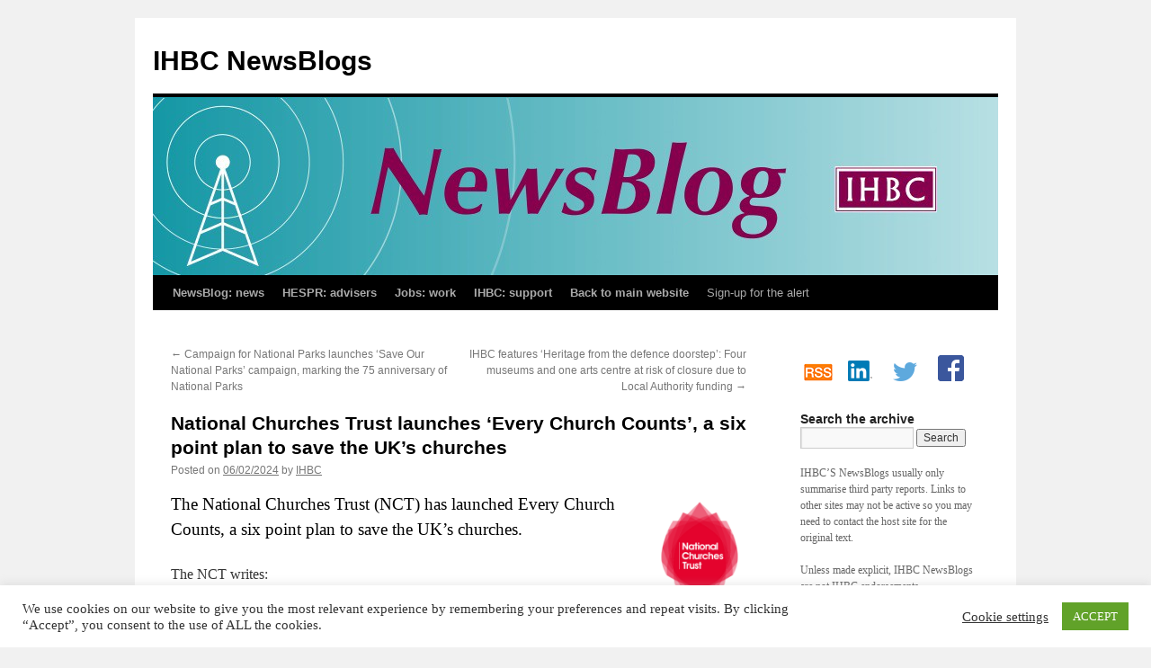

--- FILE ---
content_type: text/html; charset=UTF-8
request_url: https://newsblogs.ihbc.org.uk/?p=38974
body_size: 17082
content:
<!DOCTYPE html>
<html lang="en-GB">
<head>
<meta charset="UTF-8" />
<title>
National Churches Trust launches ‘Every Church Counts’, a six point plan to save the UK’s churches | IHBC NewsBlogs	</title>
<link rel="profile" href="https://gmpg.org/xfn/11" />
<link rel="stylesheet" type="text/css" media="all" href="https://newsblogs.ihbc.org.uk/wp-content/themes/twentyten/style.css?ver=20251202" />
<link rel="pingback" href="https://newsblogs.ihbc.org.uk/xmlrpc.php">
<meta name='robots' content='max-image-preview:large' />
<link rel="alternate" type="application/rss+xml" title="IHBC NewsBlogs &raquo; Feed" href="https://newsblogs.ihbc.org.uk/?feed=rss2" />
<link rel="alternate" type="application/rss+xml" title="IHBC NewsBlogs &raquo; Comments Feed" href="https://newsblogs.ihbc.org.uk/?feed=comments-rss2" />
<link rel="alternate" title="oEmbed (JSON)" type="application/json+oembed" href="https://newsblogs.ihbc.org.uk/index.php?rest_route=%2Foembed%2F1.0%2Fembed&#038;url=https%3A%2F%2Fnewsblogs.ihbc.org.uk%2F%3Fp%3D38974" />
<link rel="alternate" title="oEmbed (XML)" type="text/xml+oembed" href="https://newsblogs.ihbc.org.uk/index.php?rest_route=%2Foembed%2F1.0%2Fembed&#038;url=https%3A%2F%2Fnewsblogs.ihbc.org.uk%2F%3Fp%3D38974&#038;format=xml" />
<style id='wp-img-auto-sizes-contain-inline-css' type='text/css'>
img:is([sizes=auto i],[sizes^="auto," i]){contain-intrinsic-size:3000px 1500px}
/*# sourceURL=wp-img-auto-sizes-contain-inline-css */
</style>
<style id='wp-emoji-styles-inline-css' type='text/css'>

	img.wp-smiley, img.emoji {
		display: inline !important;
		border: none !important;
		box-shadow: none !important;
		height: 1em !important;
		width: 1em !important;
		margin: 0 0.07em !important;
		vertical-align: -0.1em !important;
		background: none !important;
		padding: 0 !important;
	}
/*# sourceURL=wp-emoji-styles-inline-css */
</style>
<style id='wp-block-library-inline-css' type='text/css'>
:root{--wp-block-synced-color:#7a00df;--wp-block-synced-color--rgb:122,0,223;--wp-bound-block-color:var(--wp-block-synced-color);--wp-editor-canvas-background:#ddd;--wp-admin-theme-color:#007cba;--wp-admin-theme-color--rgb:0,124,186;--wp-admin-theme-color-darker-10:#006ba1;--wp-admin-theme-color-darker-10--rgb:0,107,160.5;--wp-admin-theme-color-darker-20:#005a87;--wp-admin-theme-color-darker-20--rgb:0,90,135;--wp-admin-border-width-focus:2px}@media (min-resolution:192dpi){:root{--wp-admin-border-width-focus:1.5px}}.wp-element-button{cursor:pointer}:root .has-very-light-gray-background-color{background-color:#eee}:root .has-very-dark-gray-background-color{background-color:#313131}:root .has-very-light-gray-color{color:#eee}:root .has-very-dark-gray-color{color:#313131}:root .has-vivid-green-cyan-to-vivid-cyan-blue-gradient-background{background:linear-gradient(135deg,#00d084,#0693e3)}:root .has-purple-crush-gradient-background{background:linear-gradient(135deg,#34e2e4,#4721fb 50%,#ab1dfe)}:root .has-hazy-dawn-gradient-background{background:linear-gradient(135deg,#faaca8,#dad0ec)}:root .has-subdued-olive-gradient-background{background:linear-gradient(135deg,#fafae1,#67a671)}:root .has-atomic-cream-gradient-background{background:linear-gradient(135deg,#fdd79a,#004a59)}:root .has-nightshade-gradient-background{background:linear-gradient(135deg,#330968,#31cdcf)}:root .has-midnight-gradient-background{background:linear-gradient(135deg,#020381,#2874fc)}:root{--wp--preset--font-size--normal:16px;--wp--preset--font-size--huge:42px}.has-regular-font-size{font-size:1em}.has-larger-font-size{font-size:2.625em}.has-normal-font-size{font-size:var(--wp--preset--font-size--normal)}.has-huge-font-size{font-size:var(--wp--preset--font-size--huge)}.has-text-align-center{text-align:center}.has-text-align-left{text-align:left}.has-text-align-right{text-align:right}.has-fit-text{white-space:nowrap!important}#end-resizable-editor-section{display:none}.aligncenter{clear:both}.items-justified-left{justify-content:flex-start}.items-justified-center{justify-content:center}.items-justified-right{justify-content:flex-end}.items-justified-space-between{justify-content:space-between}.screen-reader-text{border:0;clip-path:inset(50%);height:1px;margin:-1px;overflow:hidden;padding:0;position:absolute;width:1px;word-wrap:normal!important}.screen-reader-text:focus{background-color:#ddd;clip-path:none;color:#444;display:block;font-size:1em;height:auto;left:5px;line-height:normal;padding:15px 23px 14px;text-decoration:none;top:5px;width:auto;z-index:100000}html :where(.has-border-color){border-style:solid}html :where([style*=border-top-color]){border-top-style:solid}html :where([style*=border-right-color]){border-right-style:solid}html :where([style*=border-bottom-color]){border-bottom-style:solid}html :where([style*=border-left-color]){border-left-style:solid}html :where([style*=border-width]){border-style:solid}html :where([style*=border-top-width]){border-top-style:solid}html :where([style*=border-right-width]){border-right-style:solid}html :where([style*=border-bottom-width]){border-bottom-style:solid}html :where([style*=border-left-width]){border-left-style:solid}html :where(img[class*=wp-image-]){height:auto;max-width:100%}:where(figure){margin:0 0 1em}html :where(.is-position-sticky){--wp-admin--admin-bar--position-offset:var(--wp-admin--admin-bar--height,0px)}@media screen and (max-width:600px){html :where(.is-position-sticky){--wp-admin--admin-bar--position-offset:0px}}

/*# sourceURL=wp-block-library-inline-css */
</style><style id='global-styles-inline-css' type='text/css'>
:root{--wp--preset--aspect-ratio--square: 1;--wp--preset--aspect-ratio--4-3: 4/3;--wp--preset--aspect-ratio--3-4: 3/4;--wp--preset--aspect-ratio--3-2: 3/2;--wp--preset--aspect-ratio--2-3: 2/3;--wp--preset--aspect-ratio--16-9: 16/9;--wp--preset--aspect-ratio--9-16: 9/16;--wp--preset--color--black: #000;--wp--preset--color--cyan-bluish-gray: #abb8c3;--wp--preset--color--white: #fff;--wp--preset--color--pale-pink: #f78da7;--wp--preset--color--vivid-red: #cf2e2e;--wp--preset--color--luminous-vivid-orange: #ff6900;--wp--preset--color--luminous-vivid-amber: #fcb900;--wp--preset--color--light-green-cyan: #7bdcb5;--wp--preset--color--vivid-green-cyan: #00d084;--wp--preset--color--pale-cyan-blue: #8ed1fc;--wp--preset--color--vivid-cyan-blue: #0693e3;--wp--preset--color--vivid-purple: #9b51e0;--wp--preset--color--blue: #0066cc;--wp--preset--color--medium-gray: #666;--wp--preset--color--light-gray: #f1f1f1;--wp--preset--gradient--vivid-cyan-blue-to-vivid-purple: linear-gradient(135deg,rgb(6,147,227) 0%,rgb(155,81,224) 100%);--wp--preset--gradient--light-green-cyan-to-vivid-green-cyan: linear-gradient(135deg,rgb(122,220,180) 0%,rgb(0,208,130) 100%);--wp--preset--gradient--luminous-vivid-amber-to-luminous-vivid-orange: linear-gradient(135deg,rgb(252,185,0) 0%,rgb(255,105,0) 100%);--wp--preset--gradient--luminous-vivid-orange-to-vivid-red: linear-gradient(135deg,rgb(255,105,0) 0%,rgb(207,46,46) 100%);--wp--preset--gradient--very-light-gray-to-cyan-bluish-gray: linear-gradient(135deg,rgb(238,238,238) 0%,rgb(169,184,195) 100%);--wp--preset--gradient--cool-to-warm-spectrum: linear-gradient(135deg,rgb(74,234,220) 0%,rgb(151,120,209) 20%,rgb(207,42,186) 40%,rgb(238,44,130) 60%,rgb(251,105,98) 80%,rgb(254,248,76) 100%);--wp--preset--gradient--blush-light-purple: linear-gradient(135deg,rgb(255,206,236) 0%,rgb(152,150,240) 100%);--wp--preset--gradient--blush-bordeaux: linear-gradient(135deg,rgb(254,205,165) 0%,rgb(254,45,45) 50%,rgb(107,0,62) 100%);--wp--preset--gradient--luminous-dusk: linear-gradient(135deg,rgb(255,203,112) 0%,rgb(199,81,192) 50%,rgb(65,88,208) 100%);--wp--preset--gradient--pale-ocean: linear-gradient(135deg,rgb(255,245,203) 0%,rgb(182,227,212) 50%,rgb(51,167,181) 100%);--wp--preset--gradient--electric-grass: linear-gradient(135deg,rgb(202,248,128) 0%,rgb(113,206,126) 100%);--wp--preset--gradient--midnight: linear-gradient(135deg,rgb(2,3,129) 0%,rgb(40,116,252) 100%);--wp--preset--font-size--small: 13px;--wp--preset--font-size--medium: 20px;--wp--preset--font-size--large: 36px;--wp--preset--font-size--x-large: 42px;--wp--preset--spacing--20: 0.44rem;--wp--preset--spacing--30: 0.67rem;--wp--preset--spacing--40: 1rem;--wp--preset--spacing--50: 1.5rem;--wp--preset--spacing--60: 2.25rem;--wp--preset--spacing--70: 3.38rem;--wp--preset--spacing--80: 5.06rem;--wp--preset--shadow--natural: 6px 6px 9px rgba(0, 0, 0, 0.2);--wp--preset--shadow--deep: 12px 12px 50px rgba(0, 0, 0, 0.4);--wp--preset--shadow--sharp: 6px 6px 0px rgba(0, 0, 0, 0.2);--wp--preset--shadow--outlined: 6px 6px 0px -3px rgb(255, 255, 255), 6px 6px rgb(0, 0, 0);--wp--preset--shadow--crisp: 6px 6px 0px rgb(0, 0, 0);}:where(.is-layout-flex){gap: 0.5em;}:where(.is-layout-grid){gap: 0.5em;}body .is-layout-flex{display: flex;}.is-layout-flex{flex-wrap: wrap;align-items: center;}.is-layout-flex > :is(*, div){margin: 0;}body .is-layout-grid{display: grid;}.is-layout-grid > :is(*, div){margin: 0;}:where(.wp-block-columns.is-layout-flex){gap: 2em;}:where(.wp-block-columns.is-layout-grid){gap: 2em;}:where(.wp-block-post-template.is-layout-flex){gap: 1.25em;}:where(.wp-block-post-template.is-layout-grid){gap: 1.25em;}.has-black-color{color: var(--wp--preset--color--black) !important;}.has-cyan-bluish-gray-color{color: var(--wp--preset--color--cyan-bluish-gray) !important;}.has-white-color{color: var(--wp--preset--color--white) !important;}.has-pale-pink-color{color: var(--wp--preset--color--pale-pink) !important;}.has-vivid-red-color{color: var(--wp--preset--color--vivid-red) !important;}.has-luminous-vivid-orange-color{color: var(--wp--preset--color--luminous-vivid-orange) !important;}.has-luminous-vivid-amber-color{color: var(--wp--preset--color--luminous-vivid-amber) !important;}.has-light-green-cyan-color{color: var(--wp--preset--color--light-green-cyan) !important;}.has-vivid-green-cyan-color{color: var(--wp--preset--color--vivid-green-cyan) !important;}.has-pale-cyan-blue-color{color: var(--wp--preset--color--pale-cyan-blue) !important;}.has-vivid-cyan-blue-color{color: var(--wp--preset--color--vivid-cyan-blue) !important;}.has-vivid-purple-color{color: var(--wp--preset--color--vivid-purple) !important;}.has-black-background-color{background-color: var(--wp--preset--color--black) !important;}.has-cyan-bluish-gray-background-color{background-color: var(--wp--preset--color--cyan-bluish-gray) !important;}.has-white-background-color{background-color: var(--wp--preset--color--white) !important;}.has-pale-pink-background-color{background-color: var(--wp--preset--color--pale-pink) !important;}.has-vivid-red-background-color{background-color: var(--wp--preset--color--vivid-red) !important;}.has-luminous-vivid-orange-background-color{background-color: var(--wp--preset--color--luminous-vivid-orange) !important;}.has-luminous-vivid-amber-background-color{background-color: var(--wp--preset--color--luminous-vivid-amber) !important;}.has-light-green-cyan-background-color{background-color: var(--wp--preset--color--light-green-cyan) !important;}.has-vivid-green-cyan-background-color{background-color: var(--wp--preset--color--vivid-green-cyan) !important;}.has-pale-cyan-blue-background-color{background-color: var(--wp--preset--color--pale-cyan-blue) !important;}.has-vivid-cyan-blue-background-color{background-color: var(--wp--preset--color--vivid-cyan-blue) !important;}.has-vivid-purple-background-color{background-color: var(--wp--preset--color--vivid-purple) !important;}.has-black-border-color{border-color: var(--wp--preset--color--black) !important;}.has-cyan-bluish-gray-border-color{border-color: var(--wp--preset--color--cyan-bluish-gray) !important;}.has-white-border-color{border-color: var(--wp--preset--color--white) !important;}.has-pale-pink-border-color{border-color: var(--wp--preset--color--pale-pink) !important;}.has-vivid-red-border-color{border-color: var(--wp--preset--color--vivid-red) !important;}.has-luminous-vivid-orange-border-color{border-color: var(--wp--preset--color--luminous-vivid-orange) !important;}.has-luminous-vivid-amber-border-color{border-color: var(--wp--preset--color--luminous-vivid-amber) !important;}.has-light-green-cyan-border-color{border-color: var(--wp--preset--color--light-green-cyan) !important;}.has-vivid-green-cyan-border-color{border-color: var(--wp--preset--color--vivid-green-cyan) !important;}.has-pale-cyan-blue-border-color{border-color: var(--wp--preset--color--pale-cyan-blue) !important;}.has-vivid-cyan-blue-border-color{border-color: var(--wp--preset--color--vivid-cyan-blue) !important;}.has-vivid-purple-border-color{border-color: var(--wp--preset--color--vivid-purple) !important;}.has-vivid-cyan-blue-to-vivid-purple-gradient-background{background: var(--wp--preset--gradient--vivid-cyan-blue-to-vivid-purple) !important;}.has-light-green-cyan-to-vivid-green-cyan-gradient-background{background: var(--wp--preset--gradient--light-green-cyan-to-vivid-green-cyan) !important;}.has-luminous-vivid-amber-to-luminous-vivid-orange-gradient-background{background: var(--wp--preset--gradient--luminous-vivid-amber-to-luminous-vivid-orange) !important;}.has-luminous-vivid-orange-to-vivid-red-gradient-background{background: var(--wp--preset--gradient--luminous-vivid-orange-to-vivid-red) !important;}.has-very-light-gray-to-cyan-bluish-gray-gradient-background{background: var(--wp--preset--gradient--very-light-gray-to-cyan-bluish-gray) !important;}.has-cool-to-warm-spectrum-gradient-background{background: var(--wp--preset--gradient--cool-to-warm-spectrum) !important;}.has-blush-light-purple-gradient-background{background: var(--wp--preset--gradient--blush-light-purple) !important;}.has-blush-bordeaux-gradient-background{background: var(--wp--preset--gradient--blush-bordeaux) !important;}.has-luminous-dusk-gradient-background{background: var(--wp--preset--gradient--luminous-dusk) !important;}.has-pale-ocean-gradient-background{background: var(--wp--preset--gradient--pale-ocean) !important;}.has-electric-grass-gradient-background{background: var(--wp--preset--gradient--electric-grass) !important;}.has-midnight-gradient-background{background: var(--wp--preset--gradient--midnight) !important;}.has-small-font-size{font-size: var(--wp--preset--font-size--small) !important;}.has-medium-font-size{font-size: var(--wp--preset--font-size--medium) !important;}.has-large-font-size{font-size: var(--wp--preset--font-size--large) !important;}.has-x-large-font-size{font-size: var(--wp--preset--font-size--x-large) !important;}
/*# sourceURL=global-styles-inline-css */
</style>

<style id='classic-theme-styles-inline-css' type='text/css'>
/*! This file is auto-generated */
.wp-block-button__link{color:#fff;background-color:#32373c;border-radius:9999px;box-shadow:none;text-decoration:none;padding:calc(.667em + 2px) calc(1.333em + 2px);font-size:1.125em}.wp-block-file__button{background:#32373c;color:#fff;text-decoration:none}
/*# sourceURL=/wp-includes/css/classic-themes.min.css */
</style>
<link rel='stylesheet' id='cookie-law-info-css' href='https://newsblogs.ihbc.org.uk/wp-content/plugins/cookie-law-info/legacy/public/css/cookie-law-info-public.css?ver=3.3.9.1' type='text/css' media='all' />
<link rel='stylesheet' id='cookie-law-info-gdpr-css' href='https://newsblogs.ihbc.org.uk/wp-content/plugins/cookie-law-info/legacy/public/css/cookie-law-info-gdpr.css?ver=3.3.9.1' type='text/css' media='all' />
<link rel='stylesheet' id='twentyten-block-style-css' href='https://newsblogs.ihbc.org.uk/wp-content/themes/twentyten/blocks.css?ver=20250220' type='text/css' media='all' />
<script type="text/javascript" src="https://newsblogs.ihbc.org.uk/wp-includes/js/jquery/jquery.min.js?ver=3.7.1" id="jquery-core-js"></script>
<script type="text/javascript" src="https://newsblogs.ihbc.org.uk/wp-includes/js/jquery/jquery-migrate.min.js?ver=3.4.1" id="jquery-migrate-js"></script>
<script type="text/javascript" id="cookie-law-info-js-extra">
/* <![CDATA[ */
var Cli_Data = {"nn_cookie_ids":[],"cookielist":[],"non_necessary_cookies":[],"ccpaEnabled":"","ccpaRegionBased":"","ccpaBarEnabled":"","strictlyEnabled":["necessary","obligatoire"],"ccpaType":"gdpr","js_blocking":"1","custom_integration":"","triggerDomRefresh":"","secure_cookies":""};
var cli_cookiebar_settings = {"animate_speed_hide":"500","animate_speed_show":"500","background":"#FFF","border":"#b1a6a6c2","border_on":"","button_1_button_colour":"#61a229","button_1_button_hover":"#4e8221","button_1_link_colour":"#fff","button_1_as_button":"1","button_1_new_win":"","button_2_button_colour":"#333","button_2_button_hover":"#292929","button_2_link_colour":"#444","button_2_as_button":"","button_2_hidebar":"","button_3_button_colour":"#3566bb","button_3_button_hover":"#2a5296","button_3_link_colour":"#fff","button_3_as_button":"1","button_3_new_win":"","button_4_button_colour":"#000","button_4_button_hover":"#000000","button_4_link_colour":"#333333","button_4_as_button":"","button_7_button_colour":"#61a229","button_7_button_hover":"#4e8221","button_7_link_colour":"#fff","button_7_as_button":"1","button_7_new_win":"","font_family":"inherit","header_fix":"","notify_animate_hide":"1","notify_animate_show":"","notify_div_id":"#cookie-law-info-bar","notify_position_horizontal":"right","notify_position_vertical":"bottom","scroll_close":"","scroll_close_reload":"","accept_close_reload":"","reject_close_reload":"","showagain_tab":"1","showagain_background":"#fff","showagain_border":"#000","showagain_div_id":"#cookie-law-info-again","showagain_x_position":"100px","text":"#333333","show_once_yn":"","show_once":"10000","logging_on":"","as_popup":"","popup_overlay":"1","bar_heading_text":"","cookie_bar_as":"banner","popup_showagain_position":"bottom-right","widget_position":"left"};
var log_object = {"ajax_url":"https://newsblogs.ihbc.org.uk/wp-admin/admin-ajax.php"};
//# sourceURL=cookie-law-info-js-extra
/* ]]> */
</script>
<script type="text/javascript" src="https://newsblogs.ihbc.org.uk/wp-content/plugins/cookie-law-info/legacy/public/js/cookie-law-info-public.js?ver=3.3.9.1" id="cookie-law-info-js"></script>
<link rel="https://api.w.org/" href="https://newsblogs.ihbc.org.uk/index.php?rest_route=/" /><link rel="alternate" title="JSON" type="application/json" href="https://newsblogs.ihbc.org.uk/index.php?rest_route=/wp/v2/posts/38974" /><link rel="EditURI" type="application/rsd+xml" title="RSD" href="https://newsblogs.ihbc.org.uk/xmlrpc.php?rsd" />
<meta name="generator" content="WordPress 6.9" />
<link rel="canonical" href="https://newsblogs.ihbc.org.uk/?p=38974" />
<link rel='shortlink' href='https://newsblogs.ihbc.org.uk/?p=38974' />
<!-- Analytics by WP Statistics - https://wp-statistics.com -->
</head>

<body class="wp-singular post-template-default single single-post postid-38974 single-format-standard wp-theme-twentyten">
<div id="wrapper" class="hfeed">
		<a href="#content" class="screen-reader-text skip-link">Skip to content</a>
	<div id="header">
		<div id="masthead">
			<div id="branding" role="banner">
									<div id="site-title">
						<span>
							<a href="https://newsblogs.ihbc.org.uk/" rel="home" >IHBC NewsBlogs</a>
						</span>
					</div>
					<img src="https://newsblogs.ihbc.org.uk/wp-content/uploads/2015/11/cropped-NewsBlog-banner-940-198.jpg" width="940" height="198" alt="IHBC NewsBlogs" decoding="async" fetchpriority="high" />			</div><!-- #branding -->

			<div id="access" role="navigation">
				<div class="menu-header"><ul id="menu-main-menu" class="menu"><li id="menu-item-40314" class="menu-item menu-item-type-custom menu-item-object-custom menu-item-home menu-item-40314"><a href="https://newsblogs.ihbc.org.uk"><b>NewsBlog: news</b></a></li>
<li id="menu-item-40315" class="menu-item menu-item-type-custom menu-item-object-custom menu-item-40315"><a href="https://hespr.ihbc.org.uk"><b>HESPR: advisers</b></a></li>
<li id="menu-item-40316" class="menu-item menu-item-type-custom menu-item-object-custom menu-item-40316"><a href="https://ihbconline.co.uk/jobsetc/"><b>Jobs: work</b></a></li>
<li id="menu-item-40319" class="menu-item menu-item-type-custom menu-item-object-custom menu-item-40319"><a href="https://ihbc.org.uk/join/feesupport/index.html"><b>IHBC: support</b></a></li>
<li id="menu-item-40317" class="menu-item menu-item-type-custom menu-item-object-custom menu-item-40317"><a href="https://ihbc.org.uk"><b>Back to main website</b></a></li>
<li id="menu-item-40318" class="menu-item menu-item-type-custom menu-item-object-custom menu-item-40318"><a href="https://ihbc.us2.list-manage.com/subscribe?u=a070a4d0cff28adddef6cffe7&#038;id=bc7121eac6">Sign-up for the alert</a></li>
</ul></div>			</div><!-- #access -->
		</div><!-- #masthead -->
	</div><!-- #header -->

	<div id="main">

		<div id="container">
			<div id="content" role="main">

			

				<div id="nav-above" class="navigation">
					<div class="nav-previous"><a href="https://newsblogs.ihbc.org.uk/?p=38971" rel="prev"><span class="meta-nav">&larr;</span> Campaign for National Parks launches ‘Save Our National Parks’ campaign, marking the 75 anniversary of National Parks</a></div>
					<div class="nav-next"><a href="https://newsblogs.ihbc.org.uk/?p=38976" rel="next">IHBC features ‘Heritage from the defence doorstep’: Four museums and one arts centre at risk of closure due to Local Authority funding <span class="meta-nav">&rarr;</span></a></div>
				</div><!-- #nav-above -->

				<div id="post-38974" class="post-38974 post type-post status-publish format-standard hentry category-sector-newsblog">
					<h1 class="entry-title">National Churches Trust launches ‘Every Church Counts’, a six point plan to save the UK’s churches</h1>

					<div class="entry-meta">
						<span class="meta-prep meta-prep-author">Posted on</span> <a href="https://newsblogs.ihbc.org.uk/?p=38974" title="16:08" rel="bookmark"><span class="entry-date">06/02/2024</span></a> <span class="meta-sep">by</span> <span class="author vcard"><a class="url fn n" href="https://newsblogs.ihbc.org.uk/?author=2" title="View all posts by IHBC">IHBC</a></span>					</div><!-- .entry-meta -->

					<div class="entry-content">
						<h3><img decoding="async" class="alignright  wp-image-25120" src="https://newsblogs.ihbc.org.uk/wp-content/uploads/2020/01/NCT_2019-246x300.png" alt="" width="111" height="135" />The National Churches Trust (NCT) has launched Every Church Counts, a six point plan to save the UK’s churches.</h3>
<p><span id="more-38974"></span></p>
<p>The NCT writes:</p>
<p>Churches are the UK’s biggest heritage challenge. Since 2013, over 3,500 churches have shut their doors for good and many more are now facing closure. Our plan sets out six key actions to help save these fantastic buildings….</p>
<p>A national plan is urgently needed to help secure the future of our church buildings. Our six point plan is a blueprint for how the UK Government, heritage organisations and Christian denominations can work together to tackle the UK’s single biggest heritage challenge….</p>
<p>See the plan <a href="https://www.nationalchurchestrust.org/six-point-plan-save-church-buildings-and-why-each-ask-important">HERE</a></p>
<p>See more <a href="https://www.nationalchurchestrust.org/everychurchcounts">on the NCT website.</a></p>
<p><a href="https://www.nationalchurchestrust.org/sites/default/files/2024-01/EVERY%20CHURCH%20COUNTS%20-%20FINAL%20VERSION%20%28digital%20file%29.pdf">Click here to download Every Church Counts, the manifesto</a>.</p>
<blockquote class="wp-embedded-content" data-secret="nRfj6dqdpS"><p><a href="https://newsblogs.ihbc.org.uk/?p=38864">National Churches Trust launches blueprint to save churches from closure: Every Church Counts</a></p></blockquote>
<p><iframe class="wp-embedded-content" sandbox="allow-scripts" security="restricted" style="position: absolute; clip: rect(1px, 1px, 1px, 1px);" title="&#8220;National Churches Trust launches blueprint to save churches from closure: Every Church Counts&#8221; &#8212; IHBC NewsBlogs" src="https://newsblogs.ihbc.org.uk/?p=38864&#038;embed=true#?secret=3rs1pQ5srI#?secret=nRfj6dqdpS" data-secret="nRfj6dqdpS" width="600" height="338" frameborder="0" marginwidth="0" marginheight="0" scrolling="no"></iframe></p>
											</div><!-- .entry-content -->

		
						<div class="entry-utility">
							This entry was posted in <a href="https://newsblogs.ihbc.org.uk/?cat=5" rel="category">Sector NewsBlog</a>. Bookmark the <a href="https://newsblogs.ihbc.org.uk/?p=38974" title="Permalink to National Churches Trust launches ‘Every Church Counts’, a six point plan to save the UK’s churches" rel="bookmark">permalink</a>.													</div><!-- .entry-utility -->
					</div><!-- #post-38974 -->

					<div id="nav-below" class="navigation">
						<div class="nav-previous"><a href="https://newsblogs.ihbc.org.uk/?p=38971" rel="prev"><span class="meta-nav">&larr;</span> Campaign for National Parks launches ‘Save Our National Parks’ campaign, marking the 75 anniversary of National Parks</a></div>
						<div class="nav-next"><a href="https://newsblogs.ihbc.org.uk/?p=38976" rel="next">IHBC features ‘Heritage from the defence doorstep’: Four museums and one arts centre at risk of closure due to Local Authority funding <span class="meta-nav">&rarr;</span></a></div>
					</div><!-- #nav-below -->

					
			<div id="comments">




</div><!-- #comments -->

	
			</div><!-- #content -->
		</div><!-- #container -->


		<div id="primary" class="widget-area" role="complementary">
			<ul class="xoxo">

<li id="text-5" class="widget-container widget_text">			<div class="textwidget"><a href="https://newsblogs.ihbc.org.uk/?feed=rss" target="_blank"><img alt="Linkedin logo icon"  width="32" src="https://ihbc.org.uk/images/rsspjb.png"  style="padding:4px;"/></a>

<a href="https://www.linkedin.com/groups?mostPopular=&gid=3297985" target="_blank"><img alt="Linkedin logo icon"  height="27" src="https://ihbc.org.uk/images/social_media/LinkedIn-InBug-2C_27.png"  style="padding:10px;"/></a>

<a href="https://twitter.com/ihbctweet" target="_blank">
<img alt="Twitter icon"  height="27"  src="https://ihbc.org.uk/images/social_media/Twitter_logo_blue27.png"  style="padding:10px;"/></a>

<a href="https://www.facebook.com/pages/Institute-of-Historic-Building-Conservation/130283247052771?ref=ts" target="_blank">
<img alt="Facebook icon"  height="27"  src="https://ihbc.org.uk/images/social_media/FB-f-Logo__blue_29.png"  style="padding:10px;"/></a></div>
		</li><li id="search-3" class="widget-container widget_search"><h3 class="widget-title">Search the archive</h3><form role="search" method="get" id="searchform" class="searchform" action="https://newsblogs.ihbc.org.uk/">
				<div>
					<label class="screen-reader-text" for="s">Search for:</label>
					<input type="text" value="" name="s" id="s" />
					<input type="submit" id="searchsubmit" value="Search" />
				</div>
			</form></li><li id="text-3" class="widget-container widget_text">			<div class="textwidget"><p>IHBC’S NewsBlogs usually only summarise third party reports. Links to other sites may not be active so you may need to contact the host site for the original text.</p>
<p>Unless made explicit, IHBC NewsBlogs are not IHBC endorsements.</p>
</div>
		</li><li id="categories-3" class="widget-container widget_categories"><h3 class="widget-title">Categories</h3>
			<ul>
					<li class="cat-item cat-item-1"><a href="https://newsblogs.ihbc.org.uk/?cat=1">IHBC NewsBlog</a>
</li>
	<li class="cat-item cat-item-5"><a href="https://newsblogs.ihbc.org.uk/?cat=5">Sector NewsBlog</a>
</li>
			</ul>

			</li><li id="calendar-3" class="widget-container widget_calendar"><div id="calendar_wrap" class="calendar_wrap"><table id="wp-calendar" class="wp-calendar-table">
	<caption>January 2026</caption>
	<thead>
	<tr>
		<th scope="col" aria-label="Monday">M</th>
		<th scope="col" aria-label="Tuesday">T</th>
		<th scope="col" aria-label="Wednesday">W</th>
		<th scope="col" aria-label="Thursday">T</th>
		<th scope="col" aria-label="Friday">F</th>
		<th scope="col" aria-label="Saturday">S</th>
		<th scope="col" aria-label="Sunday">S</th>
	</tr>
	</thead>
	<tbody>
	<tr>
		<td colspan="3" class="pad">&nbsp;</td><td>1</td><td><a href="https://newsblogs.ihbc.org.uk/?m=20260102" aria-label="Posts published on 2 January 2026">2</a></td><td>3</td><td>4</td>
	</tr>
	<tr>
		<td>5</td><td>6</td><td>7</td><td>8</td><td><a href="https://newsblogs.ihbc.org.uk/?m=20260109" aria-label="Posts published on 9 January 2026">9</a></td><td>10</td><td>11</td>
	</tr>
	<tr>
		<td>12</td><td><a href="https://newsblogs.ihbc.org.uk/?m=20260113" aria-label="Posts published on 13 January 2026">13</a></td><td>14</td><td>15</td><td><a href="https://newsblogs.ihbc.org.uk/?m=20260116" aria-label="Posts published on 16 January 2026">16</a></td><td>17</td><td>18</td>
	</tr>
	<tr>
		<td>19</td><td><a href="https://newsblogs.ihbc.org.uk/?m=20260120" aria-label="Posts published on 20 January 2026">20</a></td><td>21</td><td>22</td><td><a href="https://newsblogs.ihbc.org.uk/?m=20260123" aria-label="Posts published on 23 January 2026">23</a></td><td>24</td><td>25</td>
	</tr>
	<tr>
		<td>26</td><td><a href="https://newsblogs.ihbc.org.uk/?m=20260127" aria-label="Posts published on 27 January 2026">27</a></td><td id="today">28</td><td>29</td><td>30</td><td>31</td>
		<td class="pad" colspan="1">&nbsp;</td>
	</tr>
	</tbody>
	</table><nav aria-label="Previous and next months" class="wp-calendar-nav">
		<span class="wp-calendar-nav-prev"><a href="https://newsblogs.ihbc.org.uk/?m=202512">&laquo; Dec</a></span>
		<span class="pad">&nbsp;</span>
		<span class="wp-calendar-nav-next">&nbsp;</span>
	</nav></div></li><li id="archives-3" class="widget-container widget_archive"><h3 class="widget-title">Monthly archive</h3>		<label class="screen-reader-text" for="archives-dropdown-3">Monthly archive</label>
		<select id="archives-dropdown-3" name="archive-dropdown">
			
			<option value="">Select Month</option>
				<option value='https://newsblogs.ihbc.org.uk/?m=202601'> January 2026 &nbsp;(81)</option>
	<option value='https://newsblogs.ihbc.org.uk/?m=202512'> December 2025 &nbsp;(106)</option>
	<option value='https://newsblogs.ihbc.org.uk/?m=202511'> November 2025 &nbsp;(105)</option>
	<option value='https://newsblogs.ihbc.org.uk/?m=202510'> October 2025 &nbsp;(123)</option>
	<option value='https://newsblogs.ihbc.org.uk/?m=202509'> September 2025 &nbsp;(102)</option>
	<option value='https://newsblogs.ihbc.org.uk/?m=202508'> August 2025 &nbsp;(106)</option>
	<option value='https://newsblogs.ihbc.org.uk/?m=202507'> July 2025 &nbsp;(113)</option>
	<option value='https://newsblogs.ihbc.org.uk/?m=202506'> June 2025 &nbsp;(96)</option>
	<option value='https://newsblogs.ihbc.org.uk/?m=202505'> May 2025 &nbsp;(112)</option>
	<option value='https://newsblogs.ihbc.org.uk/?m=202504'> April 2025 &nbsp;(108)</option>
	<option value='https://newsblogs.ihbc.org.uk/?m=202503'> March 2025 &nbsp;(98)</option>
	<option value='https://newsblogs.ihbc.org.uk/?m=202502'> February 2025 &nbsp;(118)</option>
	<option value='https://newsblogs.ihbc.org.uk/?m=202501'> January 2025 &nbsp;(78)</option>
	<option value='https://newsblogs.ihbc.org.uk/?m=202412'> December 2024 &nbsp;(89)</option>
	<option value='https://newsblogs.ihbc.org.uk/?m=202411'> November 2024 &nbsp;(97)</option>
	<option value='https://newsblogs.ihbc.org.uk/?m=202410'> October 2024 &nbsp;(105)</option>
	<option value='https://newsblogs.ihbc.org.uk/?m=202409'> September 2024 &nbsp;(95)</option>
	<option value='https://newsblogs.ihbc.org.uk/?m=202408'> August 2024 &nbsp;(102)</option>
	<option value='https://newsblogs.ihbc.org.uk/?m=202407'> July 2024 &nbsp;(94)</option>
	<option value='https://newsblogs.ihbc.org.uk/?m=202406'> June 2024 &nbsp;(69)</option>
	<option value='https://newsblogs.ihbc.org.uk/?m=202405'> May 2024 &nbsp;(101)</option>
	<option value='https://newsblogs.ihbc.org.uk/?m=202404'> April 2024 &nbsp;(117)</option>
	<option value='https://newsblogs.ihbc.org.uk/?m=202403'> March 2024 &nbsp;(113)</option>
	<option value='https://newsblogs.ihbc.org.uk/?m=202402'> February 2024 &nbsp;(100)</option>
	<option value='https://newsblogs.ihbc.org.uk/?m=202401'> January 2024 &nbsp;(90)</option>
	<option value='https://newsblogs.ihbc.org.uk/?m=202312'> December 2023 &nbsp;(96)</option>
	<option value='https://newsblogs.ihbc.org.uk/?m=202311'> November 2023 &nbsp;(92)</option>
	<option value='https://newsblogs.ihbc.org.uk/?m=202310'> October 2023 &nbsp;(92)</option>
	<option value='https://newsblogs.ihbc.org.uk/?m=202309'> September 2023 &nbsp;(88)</option>
	<option value='https://newsblogs.ihbc.org.uk/?m=202308'> August 2023 &nbsp;(117)</option>
	<option value='https://newsblogs.ihbc.org.uk/?m=202307'> July 2023 &nbsp;(88)</option>
	<option value='https://newsblogs.ihbc.org.uk/?m=202306'> June 2023 &nbsp;(79)</option>
	<option value='https://newsblogs.ihbc.org.uk/?m=202305'> May 2023 &nbsp;(113)</option>
	<option value='https://newsblogs.ihbc.org.uk/?m=202304'> April 2023 &nbsp;(97)</option>
	<option value='https://newsblogs.ihbc.org.uk/?m=202303'> March 2023 &nbsp;(108)</option>
	<option value='https://newsblogs.ihbc.org.uk/?m=202302'> February 2023 &nbsp;(93)</option>
	<option value='https://newsblogs.ihbc.org.uk/?m=202301'> January 2023 &nbsp;(91)</option>
	<option value='https://newsblogs.ihbc.org.uk/?m=202212'> December 2022 &nbsp;(76)</option>
	<option value='https://newsblogs.ihbc.org.uk/?m=202211'> November 2022 &nbsp;(104)</option>
	<option value='https://newsblogs.ihbc.org.uk/?m=202210'> October 2022 &nbsp;(97)</option>
	<option value='https://newsblogs.ihbc.org.uk/?m=202209'> September 2022 &nbsp;(90)</option>
	<option value='https://newsblogs.ihbc.org.uk/?m=202208'> August 2022 &nbsp;(103)</option>
	<option value='https://newsblogs.ihbc.org.uk/?m=202207'> July 2022 &nbsp;(94)</option>
	<option value='https://newsblogs.ihbc.org.uk/?m=202206'> June 2022 &nbsp;(82)</option>
	<option value='https://newsblogs.ihbc.org.uk/?m=202205'> May 2022 &nbsp;(83)</option>
	<option value='https://newsblogs.ihbc.org.uk/?m=202204'> April 2022 &nbsp;(96)</option>
	<option value='https://newsblogs.ihbc.org.uk/?m=202203'> March 2022 &nbsp;(89)</option>
	<option value='https://newsblogs.ihbc.org.uk/?m=202202'> February 2022 &nbsp;(93)</option>
	<option value='https://newsblogs.ihbc.org.uk/?m=202201'> January 2022 &nbsp;(79)</option>
	<option value='https://newsblogs.ihbc.org.uk/?m=202112'> December 2021 &nbsp;(77)</option>
	<option value='https://newsblogs.ihbc.org.uk/?m=202111'> November 2021 &nbsp;(103)</option>
	<option value='https://newsblogs.ihbc.org.uk/?m=202110'> October 2021 &nbsp;(97)</option>
	<option value='https://newsblogs.ihbc.org.uk/?m=202109'> September 2021 &nbsp;(83)</option>
	<option value='https://newsblogs.ihbc.org.uk/?m=202108'> August 2021 &nbsp;(107)</option>
	<option value='https://newsblogs.ihbc.org.uk/?m=202107'> July 2021 &nbsp;(105)</option>
	<option value='https://newsblogs.ihbc.org.uk/?m=202106'> June 2021 &nbsp;(91)</option>
	<option value='https://newsblogs.ihbc.org.uk/?m=202105'> May 2021 &nbsp;(84)</option>
	<option value='https://newsblogs.ihbc.org.uk/?m=202104'> April 2021 &nbsp;(99)</option>
	<option value='https://newsblogs.ihbc.org.uk/?m=202103'> March 2021 &nbsp;(105)</option>
	<option value='https://newsblogs.ihbc.org.uk/?m=202102'> February 2021 &nbsp;(83)</option>
	<option value='https://newsblogs.ihbc.org.uk/?m=202101'> January 2021 &nbsp;(92)</option>
	<option value='https://newsblogs.ihbc.org.uk/?m=202012'> December 2020 &nbsp;(99)</option>
	<option value='https://newsblogs.ihbc.org.uk/?m=202011'> November 2020 &nbsp;(91)</option>
	<option value='https://newsblogs.ihbc.org.uk/?m=202010'> October 2020 &nbsp;(103)</option>
	<option value='https://newsblogs.ihbc.org.uk/?m=202009'> September 2020 &nbsp;(97)</option>
	<option value='https://newsblogs.ihbc.org.uk/?m=202008'> August 2020 &nbsp;(104)</option>
	<option value='https://newsblogs.ihbc.org.uk/?m=202007'> July 2020 &nbsp;(116)</option>
	<option value='https://newsblogs.ihbc.org.uk/?m=202006'> June 2020 &nbsp;(114)</option>
	<option value='https://newsblogs.ihbc.org.uk/?m=202005'> May 2020 &nbsp;(116)</option>
	<option value='https://newsblogs.ihbc.org.uk/?m=202004'> April 2020 &nbsp;(98)</option>
	<option value='https://newsblogs.ihbc.org.uk/?m=202003'> March 2020 &nbsp;(110)</option>
	<option value='https://newsblogs.ihbc.org.uk/?m=202002'> February 2020 &nbsp;(98)</option>
	<option value='https://newsblogs.ihbc.org.uk/?m=202001'> January 2020 &nbsp;(103)</option>
	<option value='https://newsblogs.ihbc.org.uk/?m=201912'> December 2019 &nbsp;(92)</option>
	<option value='https://newsblogs.ihbc.org.uk/?m=201911'> November 2019 &nbsp;(86)</option>
	<option value='https://newsblogs.ihbc.org.uk/?m=201910'> October 2019 &nbsp;(109)</option>
	<option value='https://newsblogs.ihbc.org.uk/?m=201909'> September 2019 &nbsp;(88)</option>
	<option value='https://newsblogs.ihbc.org.uk/?m=201908'> August 2019 &nbsp;(109)</option>
	<option value='https://newsblogs.ihbc.org.uk/?m=201907'> July 2019 &nbsp;(105)</option>
	<option value='https://newsblogs.ihbc.org.uk/?m=201906'> June 2019 &nbsp;(84)</option>
	<option value='https://newsblogs.ihbc.org.uk/?m=201905'> May 2019 &nbsp;(107)</option>
	<option value='https://newsblogs.ihbc.org.uk/?m=201904'> April 2019 &nbsp;(115)</option>
	<option value='https://newsblogs.ihbc.org.uk/?m=201903'> March 2019 &nbsp;(103)</option>
	<option value='https://newsblogs.ihbc.org.uk/?m=201902'> February 2019 &nbsp;(101)</option>
	<option value='https://newsblogs.ihbc.org.uk/?m=201901'> January 2019 &nbsp;(87)</option>
	<option value='https://newsblogs.ihbc.org.uk/?m=201812'> December 2018 &nbsp;(97)</option>
	<option value='https://newsblogs.ihbc.org.uk/?m=201811'> November 2018 &nbsp;(86)</option>
	<option value='https://newsblogs.ihbc.org.uk/?m=201810'> October 2018 &nbsp;(109)</option>
	<option value='https://newsblogs.ihbc.org.uk/?m=201809'> September 2018 &nbsp;(94)</option>
	<option value='https://newsblogs.ihbc.org.uk/?m=201808'> August 2018 &nbsp;(83)</option>
	<option value='https://newsblogs.ihbc.org.uk/?m=201807'> July 2018 &nbsp;(90)</option>
	<option value='https://newsblogs.ihbc.org.uk/?m=201806'> June 2018 &nbsp;(93)</option>
	<option value='https://newsblogs.ihbc.org.uk/?m=201805'> May 2018 &nbsp;(93)</option>
	<option value='https://newsblogs.ihbc.org.uk/?m=201804'> April 2018 &nbsp;(81)</option>
	<option value='https://newsblogs.ihbc.org.uk/?m=201803'> March 2018 &nbsp;(102)</option>
	<option value='https://newsblogs.ihbc.org.uk/?m=201802'> February 2018 &nbsp;(88)</option>
	<option value='https://newsblogs.ihbc.org.uk/?m=201801'> January 2018 &nbsp;(82)</option>
	<option value='https://newsblogs.ihbc.org.uk/?m=201712'> December 2017 &nbsp;(101)</option>
	<option value='https://newsblogs.ihbc.org.uk/?m=201711'> November 2017 &nbsp;(93)</option>
	<option value='https://newsblogs.ihbc.org.uk/?m=201710'> October 2017 &nbsp;(92)</option>
	<option value='https://newsblogs.ihbc.org.uk/?m=201709'> September 2017 &nbsp;(98)</option>
	<option value='https://newsblogs.ihbc.org.uk/?m=201708'> August 2017 &nbsp;(88)</option>
	<option value='https://newsblogs.ihbc.org.uk/?m=201707'> July 2017 &nbsp;(89)</option>
	<option value='https://newsblogs.ihbc.org.uk/?m=201706'> June 2017 &nbsp;(77)</option>
	<option value='https://newsblogs.ihbc.org.uk/?m=201705'> May 2017 &nbsp;(85)</option>
	<option value='https://newsblogs.ihbc.org.uk/?m=201704'> April 2017 &nbsp;(79)</option>
	<option value='https://newsblogs.ihbc.org.uk/?m=201703'> March 2017 &nbsp;(91)</option>
	<option value='https://newsblogs.ihbc.org.uk/?m=201702'> February 2017 &nbsp;(87)</option>
	<option value='https://newsblogs.ihbc.org.uk/?m=201701'> January 2017 &nbsp;(80)</option>
	<option value='https://newsblogs.ihbc.org.uk/?m=201612'> December 2016 &nbsp;(92)</option>
	<option value='https://newsblogs.ihbc.org.uk/?m=201611'> November 2016 &nbsp;(107)</option>
	<option value='https://newsblogs.ihbc.org.uk/?m=201610'> October 2016 &nbsp;(92)</option>
	<option value='https://newsblogs.ihbc.org.uk/?m=201609'> September 2016 &nbsp;(85)</option>
	<option value='https://newsblogs.ihbc.org.uk/?m=201608'> August 2016 &nbsp;(97)</option>
	<option value='https://newsblogs.ihbc.org.uk/?m=201607'> July 2016 &nbsp;(91)</option>
	<option value='https://newsblogs.ihbc.org.uk/?m=201606'> June 2016 &nbsp;(85)</option>
	<option value='https://newsblogs.ihbc.org.uk/?m=201605'> May 2016 &nbsp;(74)</option>
	<option value='https://newsblogs.ihbc.org.uk/?m=201604'> April 2016 &nbsp;(112)</option>
	<option value='https://newsblogs.ihbc.org.uk/?m=201603'> March 2016 &nbsp;(114)</option>
	<option value='https://newsblogs.ihbc.org.uk/?m=201602'> February 2016 &nbsp;(97)</option>
	<option value='https://newsblogs.ihbc.org.uk/?m=201601'> January 2016 &nbsp;(61)</option>
	<option value='https://newsblogs.ihbc.org.uk/?m=201512'> December 2015 &nbsp;(76)</option>
	<option value='https://newsblogs.ihbc.org.uk/?m=201511'> November 2015 &nbsp;(87)</option>
	<option value='https://newsblogs.ihbc.org.uk/?m=201510'> October 2015 &nbsp;(85)</option>
	<option value='https://newsblogs.ihbc.org.uk/?m=201509'> September 2015 &nbsp;(100)</option>
	<option value='https://newsblogs.ihbc.org.uk/?m=201508'> August 2015 &nbsp;(75)</option>
	<option value='https://newsblogs.ihbc.org.uk/?m=201507'> July 2015 &nbsp;(116)</option>
	<option value='https://newsblogs.ihbc.org.uk/?m=201506'> June 2015 &nbsp;(81)</option>
	<option value='https://newsblogs.ihbc.org.uk/?m=201505'> May 2015 &nbsp;(98)</option>
	<option value='https://newsblogs.ihbc.org.uk/?m=201504'> April 2015 &nbsp;(108)</option>
	<option value='https://newsblogs.ihbc.org.uk/?m=201503'> March 2015 &nbsp;(86)</option>
	<option value='https://newsblogs.ihbc.org.uk/?m=201502'> February 2015 &nbsp;(86)</option>
	<option value='https://newsblogs.ihbc.org.uk/?m=201501'> January 2015 &nbsp;(97)</option>
	<option value='https://newsblogs.ihbc.org.uk/?m=201412'> December 2014 &nbsp;(82)</option>
	<option value='https://newsblogs.ihbc.org.uk/?m=201411'> November 2014 &nbsp;(87)</option>
	<option value='https://newsblogs.ihbc.org.uk/?m=201410'> October 2014 &nbsp;(89)</option>
	<option value='https://newsblogs.ihbc.org.uk/?m=201409'> September 2014 &nbsp;(80)</option>
	<option value='https://newsblogs.ihbc.org.uk/?m=201408'> August 2014 &nbsp;(92)</option>
	<option value='https://newsblogs.ihbc.org.uk/?m=201407'> July 2014 &nbsp;(87)</option>
	<option value='https://newsblogs.ihbc.org.uk/?m=201406'> June 2014 &nbsp;(69)</option>
	<option value='https://newsblogs.ihbc.org.uk/?m=201405'> May 2014 &nbsp;(77)</option>
	<option value='https://newsblogs.ihbc.org.uk/?m=201404'> April 2014 &nbsp;(61)</option>
	<option value='https://newsblogs.ihbc.org.uk/?m=201403'> March 2014 &nbsp;(59)</option>
	<option value='https://newsblogs.ihbc.org.uk/?m=201402'> February 2014 &nbsp;(72)</option>
	<option value='https://newsblogs.ihbc.org.uk/?m=201401'> January 2014 &nbsp;(49)</option>
	<option value='https://newsblogs.ihbc.org.uk/?m=201312'> December 2013 &nbsp;(46)</option>
	<option value='https://newsblogs.ihbc.org.uk/?m=201311'> November 2013 &nbsp;(93)</option>
	<option value='https://newsblogs.ihbc.org.uk/?m=201310'> October 2013 &nbsp;(61)</option>
	<option value='https://newsblogs.ihbc.org.uk/?m=201309'> September 2013 &nbsp;(64)</option>
	<option value='https://newsblogs.ihbc.org.uk/?m=201308'> August 2013 &nbsp;(64)</option>
	<option value='https://newsblogs.ihbc.org.uk/?m=201307'> July 2013 &nbsp;(54)</option>
	<option value='https://newsblogs.ihbc.org.uk/?m=201306'> June 2013 &nbsp;(55)</option>
	<option value='https://newsblogs.ihbc.org.uk/?m=201305'> May 2013 &nbsp;(66)</option>
	<option value='https://newsblogs.ihbc.org.uk/?m=201304'> April 2013 &nbsp;(55)</option>
	<option value='https://newsblogs.ihbc.org.uk/?m=201303'> March 2013 &nbsp;(58)</option>
	<option value='https://newsblogs.ihbc.org.uk/?m=201302'> February 2013 &nbsp;(54)</option>
	<option value='https://newsblogs.ihbc.org.uk/?m=201301'> January 2013 &nbsp;(48)</option>
	<option value='https://newsblogs.ihbc.org.uk/?m=201212'> December 2012 &nbsp;(43)</option>
	<option value='https://newsblogs.ihbc.org.uk/?m=201211'> November 2012 &nbsp;(70)</option>
	<option value='https://newsblogs.ihbc.org.uk/?m=201210'> October 2012 &nbsp;(54)</option>
	<option value='https://newsblogs.ihbc.org.uk/?m=201209'> September 2012 &nbsp;(52)</option>
	<option value='https://newsblogs.ihbc.org.uk/?m=201208'> August 2012 &nbsp;(59)</option>
	<option value='https://newsblogs.ihbc.org.uk/?m=201207'> July 2012 &nbsp;(53)</option>
	<option value='https://newsblogs.ihbc.org.uk/?m=201206'> June 2012 &nbsp;(58)</option>
	<option value='https://newsblogs.ihbc.org.uk/?m=201205'> May 2012 &nbsp;(52)</option>
	<option value='https://newsblogs.ihbc.org.uk/?m=201204'> April 2012 &nbsp;(44)</option>
	<option value='https://newsblogs.ihbc.org.uk/?m=201203'> March 2012 &nbsp;(69)</option>
	<option value='https://newsblogs.ihbc.org.uk/?m=201202'> February 2012 &nbsp;(47)</option>
	<option value='https://newsblogs.ihbc.org.uk/?m=201201'> January 2012 &nbsp;(40)</option>
	<option value='https://newsblogs.ihbc.org.uk/?m=201112'> December 2011 &nbsp;(33)</option>
	<option value='https://newsblogs.ihbc.org.uk/?m=201111'> November 2011 &nbsp;(44)</option>
	<option value='https://newsblogs.ihbc.org.uk/?m=201110'> October 2011 &nbsp;(40)</option>
	<option value='https://newsblogs.ihbc.org.uk/?m=201109'> September 2011 &nbsp;(29)</option>
	<option value='https://newsblogs.ihbc.org.uk/?m=201108'> August 2011 &nbsp;(46)</option>
	<option value='https://newsblogs.ihbc.org.uk/?m=201107'> July 2011 &nbsp;(53)</option>
	<option value='https://newsblogs.ihbc.org.uk/?m=201106'> June 2011 &nbsp;(29)</option>
	<option value='https://newsblogs.ihbc.org.uk/?m=201105'> May 2011 &nbsp;(52)</option>
	<option value='https://newsblogs.ihbc.org.uk/?m=201104'> April 2011 &nbsp;(35)</option>
	<option value='https://newsblogs.ihbc.org.uk/?m=201103'> March 2011 &nbsp;(55)</option>
	<option value='https://newsblogs.ihbc.org.uk/?m=201102'> February 2011 &nbsp;(41)</option>
	<option value='https://newsblogs.ihbc.org.uk/?m=201101'> January 2011 &nbsp;(41)</option>
	<option value='https://newsblogs.ihbc.org.uk/?m=201012'> December 2010 &nbsp;(49)</option>
	<option value='https://newsblogs.ihbc.org.uk/?m=201011'> November 2010 &nbsp;(53)</option>
	<option value='https://newsblogs.ihbc.org.uk/?m=201010'> October 2010 &nbsp;(47)</option>
	<option value='https://newsblogs.ihbc.org.uk/?m=201009'> September 2010 &nbsp;(44)</option>
	<option value='https://newsblogs.ihbc.org.uk/?m=201008'> August 2010 &nbsp;(52)</option>
	<option value='https://newsblogs.ihbc.org.uk/?m=201007'> July 2010 &nbsp;(66)</option>
	<option value='https://newsblogs.ihbc.org.uk/?m=201006'> June 2010 &nbsp;(45)</option>
	<option value='https://newsblogs.ihbc.org.uk/?m=201005'> May 2010 &nbsp;(42)</option>
	<option value='https://newsblogs.ihbc.org.uk/?m=201004'> April 2010 &nbsp;(17)</option>
	<option value='https://newsblogs.ihbc.org.uk/?m=201003'> March 2010 &nbsp;(62)</option>
	<option value='https://newsblogs.ihbc.org.uk/?m=201002'> February 2010 &nbsp;(40)</option>
	<option value='https://newsblogs.ihbc.org.uk/?m=201001'> January 2010 &nbsp;(34)</option>
	<option value='https://newsblogs.ihbc.org.uk/?m=200912'> December 2009 &nbsp;(41)</option>
	<option value='https://newsblogs.ihbc.org.uk/?m=200911'> November 2009 &nbsp;(45)</option>
	<option value='https://newsblogs.ihbc.org.uk/?m=200910'> October 2009 &nbsp;(44)</option>
	<option value='https://newsblogs.ihbc.org.uk/?m=200909'> September 2009 &nbsp;(39)</option>
	<option value='https://newsblogs.ihbc.org.uk/?m=200908'> August 2009 &nbsp;(31)</option>
	<option value='https://newsblogs.ihbc.org.uk/?m=200907'> July 2009 &nbsp;(29)</option>
	<option value='https://newsblogs.ihbc.org.uk/?m=200906'> June 2009 &nbsp;(21)</option>
	<option value='https://newsblogs.ihbc.org.uk/?m=200905'> May 2009 &nbsp;(28)</option>
	<option value='https://newsblogs.ihbc.org.uk/?m=200904'> April 2009 &nbsp;(22)</option>
	<option value='https://newsblogs.ihbc.org.uk/?m=200903'> March 2009 &nbsp;(21)</option>
	<option value='https://newsblogs.ihbc.org.uk/?m=200902'> February 2009 &nbsp;(22)</option>
	<option value='https://newsblogs.ihbc.org.uk/?m=200901'> January 2009 &nbsp;(6)</option>
	<option value='https://newsblogs.ihbc.org.uk/?m=200812'> December 2008 &nbsp;(9)</option>
	<option value='https://newsblogs.ihbc.org.uk/?m=200811'> November 2008 &nbsp;(10)</option>
	<option value='https://newsblogs.ihbc.org.uk/?m=200810'> October 2008 &nbsp;(9)</option>
	<option value='https://newsblogs.ihbc.org.uk/?m=200809'> September 2008 &nbsp;(5)</option>
	<option value='https://newsblogs.ihbc.org.uk/?m=200808'> August 2008 &nbsp;(5)</option>
	<option value='https://newsblogs.ihbc.org.uk/?m=200807'> July 2008 &nbsp;(12)</option>
	<option value='https://newsblogs.ihbc.org.uk/?m=200806'> June 2008 &nbsp;(5)</option>
	<option value='https://newsblogs.ihbc.org.uk/?m=200805'> May 2008 &nbsp;(19)</option>
	<option value='https://newsblogs.ihbc.org.uk/?m=200804'> April 2008 &nbsp;(1)</option>
	<option value='https://newsblogs.ihbc.org.uk/?m=200801'> January 2008 &nbsp;(1)</option>
	<option value='https://newsblogs.ihbc.org.uk/?m=200710'> October 2007 &nbsp;(2)</option>
	<option value='https://newsblogs.ihbc.org.uk/?m=202601'>  0 &nbsp;(1)</option>

		</select>

			<script type="text/javascript">
/* <![CDATA[ */

( ( dropdownId ) => {
	const dropdown = document.getElementById( dropdownId );
	function onSelectChange() {
		setTimeout( () => {
			if ( 'escape' === dropdown.dataset.lastkey ) {
				return;
			}
			if ( dropdown.value ) {
				document.location.href = dropdown.value;
			}
		}, 250 );
	}
	function onKeyUp( event ) {
		if ( 'Escape' === event.key ) {
			dropdown.dataset.lastkey = 'escape';
		} else {
			delete dropdown.dataset.lastkey;
		}
	}
	function onClick() {
		delete dropdown.dataset.lastkey;
	}
	dropdown.addEventListener( 'keyup', onKeyUp );
	dropdown.addEventListener( 'click', onClick );
	dropdown.addEventListener( 'change', onSelectChange );
})( "archives-dropdown-3" );

//# sourceURL=WP_Widget_Archives%3A%3Awidget
/* ]]> */
</script>
</li><li id="text-4" class="widget-container widget_text"><h3 class="widget-title">Links</h3>			<div class="textwidget"><p><a href="http://www.ihbc.org.uk">Return to IHBC main site</a></p>
</div>
		</li>
		<li id="recent-posts-3" class="widget-container widget_recent_entries">
		<h3 class="widget-title">Recent posts</h3>
		<ul>
											<li>
					<a href="https://newsblogs.ihbc.org.uk/?p=45281">IHBC MARSH Awards: Nominate to celebrate ‘Successful Learning…’ AND/OR ‘Community Contribution…’ (Ret IHBC) – with our easy-fill form open to 31/03</a>
											<span class="post-date">27/01/2026</span>
									</li>
											<li>
					<a href="https://newsblogs.ihbc.org.uk/?p=45279">IHBC’s Context 185 under the spotlight: Accessible CPD for Conservation Professionals, with Alexandra Fairclough’s ‘Law and Policy update’</a>
											<span class="post-date">27/01/2026</span>
									</li>
											<li>
					<a href="https://newsblogs.ihbc.org.uk/?p=45277">IHBC urges ‘risk-based approach to retrofit’ with Government’s &#8216;Warm Homes Plan&#8217; – ‘biggest home upgrade plan in British history’</a>
											<span class="post-date">27/01/2026</span>
									</li>
											<li>
					<a href="https://newsblogs.ihbc.org.uk/?p=45272">IHBC’s ‘Members with benefits’: FREE CPD at London’s LPOC Listed Property Show, Olympia, 30-31 Jan</a>
											<span class="post-date">27/01/2026</span>
									</li>
											<li>
					<a href="https://newsblogs.ihbc.org.uk/?p=45268">IHBC’s ‘Research’ Signpost: COTAC issues Insight 4 – ‘Understanding and Appreciating the Region of East Anglia’</a>
											<span class="post-date">27/01/2026</span>
									</li>
											<li>
					<a href="https://newsblogs.ihbc.org.uk/?p=45265">IHBC HESPR’s ‘News from the Sector’: IHBC’s NewsBlog on Marsh Awards &#8211; Successful Learning &amp; Community contributions</a>
											<span class="post-date">27/01/2026</span>
									</li>
											<li>
					<a href="https://newsblogs.ihbc.org.uk/?p=45259">IHBC features ‘Heritage from the doorstep’: Man ordered to pay £38,000 after stripping out historic listed building</a>
											<span class="post-date">27/01/2026</span>
									</li>
											<li>
					<a href="https://newsblogs.ihbc.org.uk/?p=45255">RTPI &#038; TCPA: ‘Planning for the Climate Crisis &#8211; A guide for local authorities’, 5th Edition</a>
											<span class="post-date">27/01/2026</span>
									</li>
											<li>
					<a href="https://newsblogs.ihbc.org.uk/?p=45253">‘Empty Properties in Wales’ handbook issued by Welsh Government</a>
											<span class="post-date">27/01/2026</span>
									</li>
											<li>
					<a href="https://newsblogs.ihbc.org.uk/?p=45249">Introducing the HEF’s first Newsletter: ‘Resilience Review’</a>
											<span class="post-date">27/01/2026</span>
									</li>
											<li>
					<a href="https://newsblogs.ihbc.org.uk/?p=45246">Scotland’s Bar-L’ joins the (Category) A list</a>
											<span class="post-date">27/01/2026</span>
									</li>
											<li>
					<a href="https://newsblogs.ihbc.org.uk/?p=45244">Regeneration leader appointed to key role at Homes England</a>
											<span class="post-date">27/01/2026</span>
									</li>
											<li>
					<a href="https://newsblogs.ihbc.org.uk/?p=45242">Swansea University Heritage Project recovers evidence of a major archaeological find</a>
											<span class="post-date">27/01/2026</span>
									</li>
											<li>
					<a href="https://newsblogs.ihbc.org.uk/?p=45240">IHBC features ‘Heritage from the Global doorstep’: Canada’s Charlottetown staff propose 45-day heritage designation for research, but council says ‘no’</a>
											<span class="post-date">27/01/2026</span>
									</li>
											<li>
					<a href="https://newsblogs.ihbc.org.uk/?p=45222">IHBC urges ‘risk-based approach to retrofit’ at heart of Government’s Warm Homes Plan… ‘biggest home upgrade… in British history’</a>
											<span class="post-date">23/01/2026</span>
									</li>
											<li>
					<a href="https://newsblogs.ihbc.org.uk/?p=45220">IHBC’s ‘Members with benefits’: FREE CPD at London’s LPOC Listed Property Show, Olympia, 30-31 Jan</a>
											<span class="post-date">23/01/2026</span>
									</li>
											<li>
					<a href="https://newsblogs.ihbc.org.uk/?p=45217">Check out IHBC’s new-style ‘CPD Circular’ &amp; feed back: With ‘at-a-glance colour coding’, Director&#8217;s CPD Spotlight (ICOMOS-CIF 2026, Granada, 11-13/03), simpler format &amp; more</a>
											<span class="post-date">23/01/2026</span>
									</li>
											<li>
					<a href="https://newsblogs.ihbc.org.uk/?p=45213">IHBC’s newest ‘Branch Committee Bulletin, from the IHBC’s Director’: National updates for volunteer leads includes notice on ‘Online Branch Connection Event’ which took place on 22 /01</a>
											<span class="post-date">23/01/2026</span>
									</li>
											<li>
					<a href="https://newsblogs.ihbc.org.uk/?p=45210">IHBC’s ‘Practice’ Signpost: DfT’s new ‘connectivity score’ tool, helps understand ‘how sustainably located a place is, and transport interventions needed…’</a>
											<span class="post-date">23/01/2026</span>
									</li>
											<li>
					<a href="https://newsblogs.ihbc.org.uk/?p=45207">IHBC Director’s pick from HESPR’s £290K+ of weekly works: Welsh Council seeks Regeneration Masterplan to 30/01 and £40K</a>
											<span class="post-date">23/01/2026</span>
									</li>
											<li>
					<a href="https://newsblogs.ihbc.org.uk/?p=45203">IHBC features ‘Heritage from the (amenity) doorstep’: Canterbury Society launches campaign to preserve Victorian era Street lamps</a>
											<span class="post-date">23/01/2026</span>
									</li>
											<li>
					<a href="https://newsblogs.ihbc.org.uk/?p=45200">Parliamentary Public Accounts Committee notes ‘Potential for fraud’ after ‘clear and catastrophic failure’ in government-funded wall insulation works</a>
											<span class="post-date">23/01/2026</span>
									</li>
											<li>
					<a href="https://newsblogs.ihbc.org.uk/?p=45198">LI Briefing: ‘A landscape-led approach &#8211; Maximising value for people, place and nature’</a>
											<span class="post-date">23/01/2026</span>
									</li>
											<li>
					<a href="https://newsblogs.ihbc.org.uk/?p=45196">Templar Heritage Trust Bursary Scheme funds up to 50% of fees for training in crafts of historic building restoration or conservation…</a>
											<span class="post-date">23/01/2026</span>
									</li>
											<li>
					<a href="https://newsblogs.ihbc.org.uk/?p=45193">Government’s New National River Walk announced: the first of nine to be created in manifesto pledge: the ‘Mersey Valley Way’</a>
											<span class="post-date">23/01/2026</span>
									</li>
					</ul>

		</li>			</ul>
		</div><!-- #primary .widget-area -->

	</div><!-- #main -->

	<div id="footer" role="contentinfo">
		<div id="colophon">



			<div id="footer-widget-area" role="complementary">

				<div id="first" class="widget-area">
					<ul class="xoxo">
						<li id="text-6" class="widget-container widget_text">			<div class="textwidget">&copy; Copyright IHBC 2010</div>
		</li>					</ul>
				</div><!-- #first .widget-area -->




			</div><!-- #footer-widget-area -->

			<div id="site-info">
				<a href="https://newsblogs.ihbc.org.uk/" rel="home">
					IHBC NewsBlogs				</a>
							</div><!-- #site-info -->

			<div id="site-generator">
								<a href="https://wordpress.org/" class="imprint" title="Semantic Personal Publishing Platform">
					Proudly powered by WordPress.				</a>
			</div><!-- #site-generator -->

		</div><!-- #colophon -->
	</div><!-- #footer -->

</div><!-- #wrapper -->

<!--googleoff: all--><div id="cookie-law-info-bar" data-nosnippet="true"><span><div class="cli-bar-container cli-style-v2"><div class="cli-bar-message">We use cookies on our website to give you the most relevant experience by remembering your preferences and repeat visits. By clicking “Accept”, you consent to the use of ALL the cookies.</div><div class="cli-bar-btn_container"><a role='button' class="cli_settings_button" style="margin:0px 10px 0px 5px">Cookie settings</a><a role='button' data-cli_action="accept" id="cookie_action_close_header" class="medium cli-plugin-button cli-plugin-main-button cookie_action_close_header cli_action_button wt-cli-accept-btn">ACCEPT</a></div></div></span></div><div id="cookie-law-info-again" data-nosnippet="true"><span id="cookie_hdr_showagain">Privacy &amp; Cookies Policy</span></div><div class="cli-modal" data-nosnippet="true" id="cliSettingsPopup" tabindex="-1" role="dialog" aria-labelledby="cliSettingsPopup" aria-hidden="true">
  <div class="cli-modal-dialog" role="document">
	<div class="cli-modal-content cli-bar-popup">
		  <button type="button" class="cli-modal-close" id="cliModalClose">
			<svg class="" viewBox="0 0 24 24"><path d="M19 6.41l-1.41-1.41-5.59 5.59-5.59-5.59-1.41 1.41 5.59 5.59-5.59 5.59 1.41 1.41 5.59-5.59 5.59 5.59 1.41-1.41-5.59-5.59z"></path><path d="M0 0h24v24h-24z" fill="none"></path></svg>
			<span class="wt-cli-sr-only">Close</span>
		  </button>
		  <div class="cli-modal-body">
			<div class="cli-container-fluid cli-tab-container">
	<div class="cli-row">
		<div class="cli-col-12 cli-align-items-stretch cli-px-0">
			<div class="cli-privacy-overview">
				<h4>Privacy Overview</h4>				<div class="cli-privacy-content">
					<div class="cli-privacy-content-text">This website uses cookies to improve your experience while you navigate through the website. Out of these, the cookies that are categorized as necessary are stored on your browser as they are essential for the working of basic functionalities of the website. We also use third-party cookies that help us analyze and understand how you use this website. These cookies will be stored in your browser only with your consent. You also have the option to opt-out of these cookies. But opting out of some of these cookies may affect your browsing experience.</div>
				</div>
				<a class="cli-privacy-readmore" aria-label="Show more" role="button" data-readmore-text="Show more" data-readless-text="Show less"></a>			</div>
		</div>
		<div class="cli-col-12 cli-align-items-stretch cli-px-0 cli-tab-section-container">
												<div class="cli-tab-section">
						<div class="cli-tab-header">
							<a role="button" tabindex="0" class="cli-nav-link cli-settings-mobile" data-target="necessary" data-toggle="cli-toggle-tab">
								Necessary							</a>
															<div class="wt-cli-necessary-checkbox">
									<input type="checkbox" class="cli-user-preference-checkbox"  id="wt-cli-checkbox-necessary" data-id="checkbox-necessary" checked="checked"  />
									<label class="form-check-label" for="wt-cli-checkbox-necessary">Necessary</label>
								</div>
								<span class="cli-necessary-caption">Always Enabled</span>
													</div>
						<div class="cli-tab-content">
							<div class="cli-tab-pane cli-fade" data-id="necessary">
								<div class="wt-cli-cookie-description">
									Necessary cookies are absolutely essential for the website to function properly. This category only includes cookies that ensures basic functionalities and security features of the website. These cookies do not store any personal information.								</div>
							</div>
						</div>
					</div>
																	<div class="cli-tab-section">
						<div class="cli-tab-header">
							<a role="button" tabindex="0" class="cli-nav-link cli-settings-mobile" data-target="non-necessary" data-toggle="cli-toggle-tab">
								Non-necessary							</a>
															<div class="cli-switch">
									<input type="checkbox" id="wt-cli-checkbox-non-necessary" class="cli-user-preference-checkbox"  data-id="checkbox-non-necessary" checked='checked' />
									<label for="wt-cli-checkbox-non-necessary" class="cli-slider" data-cli-enable="Enabled" data-cli-disable="Disabled"><span class="wt-cli-sr-only">Non-necessary</span></label>
								</div>
													</div>
						<div class="cli-tab-content">
							<div class="cli-tab-pane cli-fade" data-id="non-necessary">
								<div class="wt-cli-cookie-description">
									Any cookies that may not be particularly necessary for the website to function and is used specifically to collect user personal data via analytics, ads, other embedded contents are termed as non-necessary cookies. It is mandatory to procure user consent prior to running these cookies on your website.								</div>
							</div>
						</div>
					</div>
										</div>
	</div>
</div>
		  </div>
		  <div class="cli-modal-footer">
			<div class="wt-cli-element cli-container-fluid cli-tab-container">
				<div class="cli-row">
					<div class="cli-col-12 cli-align-items-stretch cli-px-0">
						<div class="cli-tab-footer wt-cli-privacy-overview-actions">
						
															<a id="wt-cli-privacy-save-btn" role="button" tabindex="0" data-cli-action="accept" class="wt-cli-privacy-btn cli_setting_save_button wt-cli-privacy-accept-btn cli-btn">SAVE &amp; ACCEPT</a>
													</div>
						
					</div>
				</div>
			</div>
		</div>
	</div>
  </div>
</div>
<div class="cli-modal-backdrop cli-fade cli-settings-overlay"></div>
<div class="cli-modal-backdrop cli-fade cli-popupbar-overlay"></div>
<!--googleon: all--><script type="text/javascript" id="wp-statistics-tracker-js-extra">
/* <![CDATA[ */
var WP_Statistics_Tracker_Object = {"requestUrl":"https://newsblogs.ihbc.org.uk","ajaxUrl":"https://newsblogs.ihbc.org.uk/wp-admin/admin-ajax.php","hitParams":{"wp_statistics_hit":1,"source_type":"post","source_id":38974,"search_query":"","signature":"56f4e1b2e481dcc415337e165b3d1568","action":"wp_statistics_hit_record"},"option":{"dntEnabled":"1","bypassAdBlockers":"1","consentIntegration":{"name":null,"status":[]},"isPreview":false,"userOnline":false,"trackAnonymously":false,"isWpConsentApiActive":false,"consentLevel":"statistics"},"isLegacyEventLoaded":"","customEventAjaxUrl":"https://newsblogs.ihbc.org.uk/wp-admin/admin-ajax.php?action=wp_statistics_custom_event&nonce=304508ef31","onlineParams":{"wp_statistics_hit":1,"source_type":"post","source_id":38974,"search_query":"","signature":"56f4e1b2e481dcc415337e165b3d1568","action":"wp_statistics_online_check"},"jsCheckTime":"60000"};
//# sourceURL=wp-statistics-tracker-js-extra
/* ]]> */
</script>
<script type="text/javascript" src="https://newsblogs.ihbc.org.uk/?4377c7=cb593b188f.js&amp;ver=14.16" id="wp-statistics-tracker-js"></script>
<script type="text/javascript" src="https://newsblogs.ihbc.org.uk/wp-includes/js/wp-embed.min.js?ver=6.9" id="wp-embed-js" defer="defer" data-wp-strategy="defer"></script>
<script id="wp-emoji-settings" type="application/json">
{"baseUrl":"https://s.w.org/images/core/emoji/17.0.2/72x72/","ext":".png","svgUrl":"https://s.w.org/images/core/emoji/17.0.2/svg/","svgExt":".svg","source":{"concatemoji":"https://newsblogs.ihbc.org.uk/wp-includes/js/wp-emoji-release.min.js?ver=6.9"}}
</script>
<script type="module">
/* <![CDATA[ */
/*! This file is auto-generated */
const a=JSON.parse(document.getElementById("wp-emoji-settings").textContent),o=(window._wpemojiSettings=a,"wpEmojiSettingsSupports"),s=["flag","emoji"];function i(e){try{var t={supportTests:e,timestamp:(new Date).valueOf()};sessionStorage.setItem(o,JSON.stringify(t))}catch(e){}}function c(e,t,n){e.clearRect(0,0,e.canvas.width,e.canvas.height),e.fillText(t,0,0);t=new Uint32Array(e.getImageData(0,0,e.canvas.width,e.canvas.height).data);e.clearRect(0,0,e.canvas.width,e.canvas.height),e.fillText(n,0,0);const a=new Uint32Array(e.getImageData(0,0,e.canvas.width,e.canvas.height).data);return t.every((e,t)=>e===a[t])}function p(e,t){e.clearRect(0,0,e.canvas.width,e.canvas.height),e.fillText(t,0,0);var n=e.getImageData(16,16,1,1);for(let e=0;e<n.data.length;e++)if(0!==n.data[e])return!1;return!0}function u(e,t,n,a){switch(t){case"flag":return n(e,"\ud83c\udff3\ufe0f\u200d\u26a7\ufe0f","\ud83c\udff3\ufe0f\u200b\u26a7\ufe0f")?!1:!n(e,"\ud83c\udde8\ud83c\uddf6","\ud83c\udde8\u200b\ud83c\uddf6")&&!n(e,"\ud83c\udff4\udb40\udc67\udb40\udc62\udb40\udc65\udb40\udc6e\udb40\udc67\udb40\udc7f","\ud83c\udff4\u200b\udb40\udc67\u200b\udb40\udc62\u200b\udb40\udc65\u200b\udb40\udc6e\u200b\udb40\udc67\u200b\udb40\udc7f");case"emoji":return!a(e,"\ud83e\u1fac8")}return!1}function f(e,t,n,a){let r;const o=(r="undefined"!=typeof WorkerGlobalScope&&self instanceof WorkerGlobalScope?new OffscreenCanvas(300,150):document.createElement("canvas")).getContext("2d",{willReadFrequently:!0}),s=(o.textBaseline="top",o.font="600 32px Arial",{});return e.forEach(e=>{s[e]=t(o,e,n,a)}),s}function r(e){var t=document.createElement("script");t.src=e,t.defer=!0,document.head.appendChild(t)}a.supports={everything:!0,everythingExceptFlag:!0},new Promise(t=>{let n=function(){try{var e=JSON.parse(sessionStorage.getItem(o));if("object"==typeof e&&"number"==typeof e.timestamp&&(new Date).valueOf()<e.timestamp+604800&&"object"==typeof e.supportTests)return e.supportTests}catch(e){}return null}();if(!n){if("undefined"!=typeof Worker&&"undefined"!=typeof OffscreenCanvas&&"undefined"!=typeof URL&&URL.createObjectURL&&"undefined"!=typeof Blob)try{var e="postMessage("+f.toString()+"("+[JSON.stringify(s),u.toString(),c.toString(),p.toString()].join(",")+"));",a=new Blob([e],{type:"text/javascript"});const r=new Worker(URL.createObjectURL(a),{name:"wpTestEmojiSupports"});return void(r.onmessage=e=>{i(n=e.data),r.terminate(),t(n)})}catch(e){}i(n=f(s,u,c,p))}t(n)}).then(e=>{for(const n in e)a.supports[n]=e[n],a.supports.everything=a.supports.everything&&a.supports[n],"flag"!==n&&(a.supports.everythingExceptFlag=a.supports.everythingExceptFlag&&a.supports[n]);var t;a.supports.everythingExceptFlag=a.supports.everythingExceptFlag&&!a.supports.flag,a.supports.everything||((t=a.source||{}).concatemoji?r(t.concatemoji):t.wpemoji&&t.twemoji&&(r(t.twemoji),r(t.wpemoji)))});
//# sourceURL=https://newsblogs.ihbc.org.uk/wp-includes/js/wp-emoji-loader.min.js
/* ]]> */
</script>
</body>
</html>
